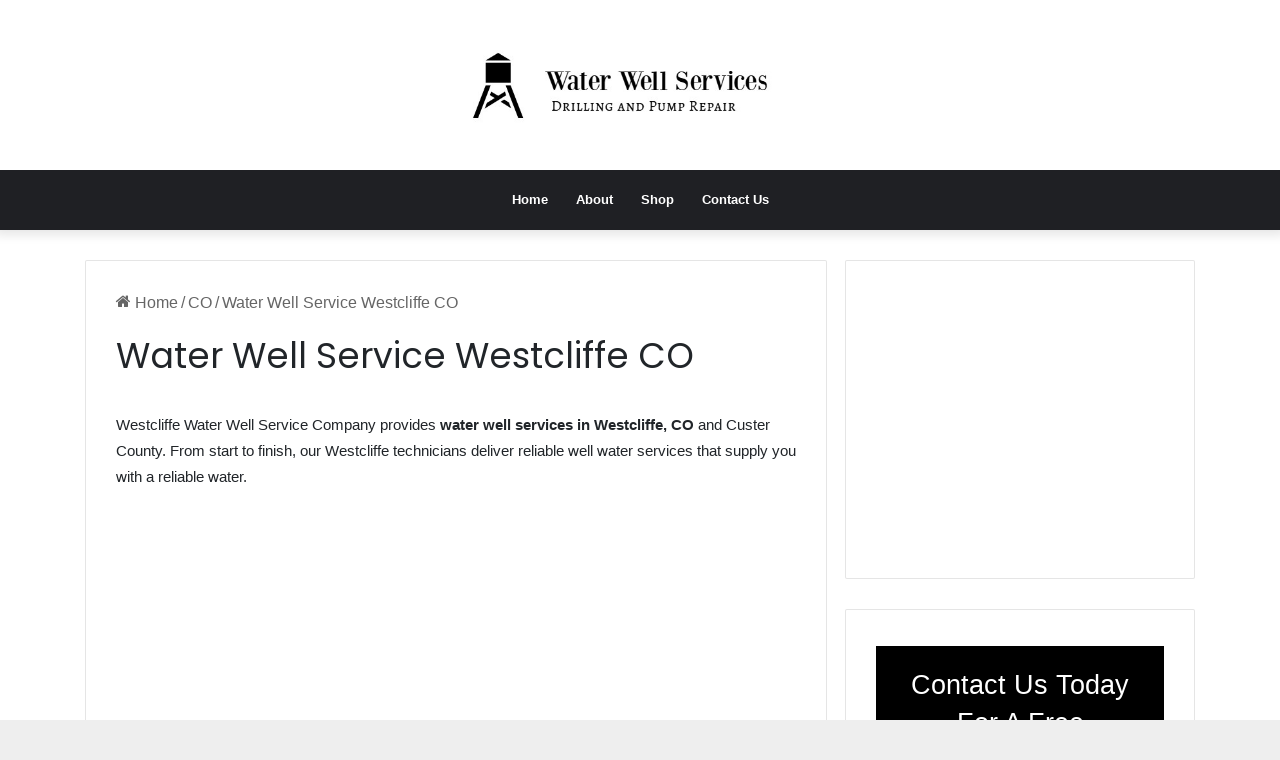

--- FILE ---
content_type: text/html; charset=UTF-8
request_url: https://waterwellservices.org/co/water-well-service-westcliffe-co/
body_size: 11133
content:
<!DOCTYPE html>
<html lang="en" class="" data-skin="light">
<head>
	<!-- Google Tag Manager -->
<script>(function(w,d,s,l,i){w[l]=w[l]||[];w[l].push({'gtm.start':
new Date().getTime(),event:'gtm.js'});var f=d.getElementsByTagName(s)[0],
j=d.createElement(s),dl=l!='dataLayer'?'&l='+l:'';j.async=true;j.src=
'https://www.googletagmanager.com/gtm.js?id='+i+dl;f.parentNode.insertBefore(j,f);
})(window,document,'script','dataLayer','GTM-TPG7S39');</script>
<!-- End Google Tag Manager -->
	<meta charset="UTF-8" />
	<link rel="profile" href="https://gmpg.org/xfn/11" />
	
<meta http-equiv='x-dns-prefetch-control' content='on'>
<link rel='dns-prefetch' href='//cdnjs.cloudflare.com' />
<link rel='dns-prefetch' href='//ajax.googleapis.com' />
<link rel='dns-prefetch' href='//fonts.googleapis.com' />
<link rel='dns-prefetch' href='//fonts.gstatic.com' />
<link rel='dns-prefetch' href='//s.gravatar.com' />
<link rel='dns-prefetch' href='//www.google-analytics.com' />
<link rel='preload' as='script' href='https://ajax.googleapis.com/ajax/libs/webfont/1/webfont.js'>
<meta name='robots' content='index, follow, max-image-preview:large, max-snippet:-1, max-video-preview:-1' />

	<!-- This site is optimized with the Yoast SEO plugin v20.6 - https://yoast.com/wordpress/plugins/seo/ -->
	<title>Water Well Service Westcliffe CO - WaterWellServices.org</title>
	<meta name="description" content="The Westcliffe CO Water Well Service works with the Best Water Well Drilling and Pump Repair companies in Westcliffe CO." />
	<link rel="canonical" href="https://waterwellservices.org/co/water-well-service-westcliffe-co/" />
	<meta property="og:locale" content="en_US" />
	<meta property="og:type" content="article" />
	<meta property="og:title" content="Water Well Service Westcliffe CO - WaterWellServices.org" />
	<meta property="og:description" content="The Westcliffe CO Water Well Service works with the Best Water Well Drilling and Pump Repair companies in Westcliffe CO." />
	<meta property="og:url" content="https://waterwellservices.org/co/water-well-service-westcliffe-co/" />
	<meta property="og:site_name" content="WaterWellServices.org" />
	<meta property="article:published_time" content="2021-08-14T18:09:03+00:00" />
	<meta property="og:image" content="https://waterwellservices.org/wp-content/uploads/Water-Well-Services.jpg" />
	<meta name="author" content="admin" />
	<meta name="twitter:card" content="summary_large_image" />
	<meta name="twitter:label1" content="Written by" />
	<meta name="twitter:data1" content="admin" />
	<meta name="twitter:label2" content="Est. reading time" />
	<meta name="twitter:data2" content="1 minute" />
	<script type="application/ld+json" class="yoast-schema-graph">{"@context":"https://schema.org","@graph":[{"@type":"WebPage","@id":"https://waterwellservices.org/co/water-well-service-westcliffe-co/","url":"https://waterwellservices.org/co/water-well-service-westcliffe-co/","name":"Water Well Service Westcliffe CO - WaterWellServices.org","isPartOf":{"@id":"https://waterwellservices.org/#website"},"primaryImageOfPage":{"@id":"https://waterwellservices.org/co/water-well-service-westcliffe-co/#primaryimage"},"image":{"@id":"https://waterwellservices.org/co/water-well-service-westcliffe-co/#primaryimage"},"thumbnailUrl":"https://waterwellservices.org/wp-content/uploads/Water-Well-Services.jpg","datePublished":"2021-08-14T18:09:03+00:00","dateModified":"2021-08-14T18:09:03+00:00","author":{"@id":"https://waterwellservices.org/#/schema/person/ee85accbfe643e09e17ba5ccdcc7de62"},"description":"The Westcliffe CO Water Well Service works with the Best Water Well Drilling and Pump Repair companies in Westcliffe CO.","breadcrumb":{"@id":"https://waterwellservices.org/co/water-well-service-westcliffe-co/#breadcrumb"},"inLanguage":"en","potentialAction":[{"@type":"ReadAction","target":["https://waterwellservices.org/co/water-well-service-westcliffe-co/"]}]},{"@type":"ImageObject","inLanguage":"en","@id":"https://waterwellservices.org/co/water-well-service-westcliffe-co/#primaryimage","url":"https://waterwellservices.org/wp-content/uploads/Water-Well-Services.jpg","contentUrl":"https://waterwellservices.org/wp-content/uploads/Water-Well-Services.jpg","width":1200,"height":628,"caption":"Water Well Services and Pump Repairs"},{"@type":"BreadcrumbList","@id":"https://waterwellservices.org/co/water-well-service-westcliffe-co/#breadcrumb","itemListElement":[{"@type":"ListItem","position":1,"name":"Home","item":"https://waterwellservices.org/"},{"@type":"ListItem","position":2,"name":"Water Well Service Westcliffe CO"}]},{"@type":"WebSite","@id":"https://waterwellservices.org/#website","url":"https://waterwellservices.org/","name":"WaterWellServices.org","description":"Water Well Installation and Pump Repair","potentialAction":[{"@type":"SearchAction","target":{"@type":"EntryPoint","urlTemplate":"https://waterwellservices.org/?s={search_term_string}"},"query-input":"required name=search_term_string"}],"inLanguage":"en"},{"@type":"Person","@id":"https://waterwellservices.org/#/schema/person/ee85accbfe643e09e17ba5ccdcc7de62","name":"admin","image":{"@type":"ImageObject","inLanguage":"en","@id":"https://waterwellservices.org/#/schema/person/image/","url":"https://secure.gravatar.com/avatar/c6079fdb22516c0afa254dcdce5a4bd4?s=96&d=mm&r=g","contentUrl":"https://secure.gravatar.com/avatar/c6079fdb22516c0afa254dcdce5a4bd4?s=96&d=mm&r=g","caption":"admin"},"sameAs":["https://waterwellservices.org"]}]}</script>
	<!-- / Yoast SEO plugin. -->


<link rel="alternate" type="application/rss+xml" title="WaterWellServices.org &raquo; Feed" href="https://waterwellservices.org/feed/" />
<link rel="alternate" type="application/rss+xml" title="WaterWellServices.org &raquo; Comments Feed" href="https://waterwellservices.org/comments/feed/" />

		<style type="text/css">
			:root{
			
					--main-nav-background: #1f2024;
					--main-nav-secondry-background: rgba(0,0,0,0.2);
					--main-nav-primary-color: #0088ff;
					--main-nav-contrast-primary-color: #FFFFFF;
					--main-nav-text-color: #FFFFFF;
					--main-nav-secondry-text-color: rgba(225,255,255,0.5);
					--main-nav-main-border-color: rgba(255,255,255,0.07);
					--main-nav-secondry-border-color: rgba(255,255,255,0.04);
				
			}
		</style>
	<meta name="viewport" content="width=device-width, initial-scale=1.0" /><script type="text/javascript">
window._wpemojiSettings = {"baseUrl":"https:\/\/s.w.org\/images\/core\/emoji\/14.0.0\/72x72\/","ext":".png","svgUrl":"https:\/\/s.w.org\/images\/core\/emoji\/14.0.0\/svg\/","svgExt":".svg","source":{"concatemoji":"https:\/\/waterwellservices.org\/wp-includes\/js\/wp-emoji-release.min.js?ver=6.2.8"}};
/*! This file is auto-generated */
!function(e,a,t){var n,r,o,i=a.createElement("canvas"),p=i.getContext&&i.getContext("2d");function s(e,t){p.clearRect(0,0,i.width,i.height),p.fillText(e,0,0);e=i.toDataURL();return p.clearRect(0,0,i.width,i.height),p.fillText(t,0,0),e===i.toDataURL()}function c(e){var t=a.createElement("script");t.src=e,t.defer=t.type="text/javascript",a.getElementsByTagName("head")[0].appendChild(t)}for(o=Array("flag","emoji"),t.supports={everything:!0,everythingExceptFlag:!0},r=0;r<o.length;r++)t.supports[o[r]]=function(e){if(p&&p.fillText)switch(p.textBaseline="top",p.font="600 32px Arial",e){case"flag":return s("\ud83c\udff3\ufe0f\u200d\u26a7\ufe0f","\ud83c\udff3\ufe0f\u200b\u26a7\ufe0f")?!1:!s("\ud83c\uddfa\ud83c\uddf3","\ud83c\uddfa\u200b\ud83c\uddf3")&&!s("\ud83c\udff4\udb40\udc67\udb40\udc62\udb40\udc65\udb40\udc6e\udb40\udc67\udb40\udc7f","\ud83c\udff4\u200b\udb40\udc67\u200b\udb40\udc62\u200b\udb40\udc65\u200b\udb40\udc6e\u200b\udb40\udc67\u200b\udb40\udc7f");case"emoji":return!s("\ud83e\udef1\ud83c\udffb\u200d\ud83e\udef2\ud83c\udfff","\ud83e\udef1\ud83c\udffb\u200b\ud83e\udef2\ud83c\udfff")}return!1}(o[r]),t.supports.everything=t.supports.everything&&t.supports[o[r]],"flag"!==o[r]&&(t.supports.everythingExceptFlag=t.supports.everythingExceptFlag&&t.supports[o[r]]);t.supports.everythingExceptFlag=t.supports.everythingExceptFlag&&!t.supports.flag,t.DOMReady=!1,t.readyCallback=function(){t.DOMReady=!0},t.supports.everything||(n=function(){t.readyCallback()},a.addEventListener?(a.addEventListener("DOMContentLoaded",n,!1),e.addEventListener("load",n,!1)):(e.attachEvent("onload",n),a.attachEvent("onreadystatechange",function(){"complete"===a.readyState&&t.readyCallback()})),(e=t.source||{}).concatemoji?c(e.concatemoji):e.wpemoji&&e.twemoji&&(c(e.twemoji),c(e.wpemoji)))}(window,document,window._wpemojiSettings);
</script>
<style type="text/css">
img.wp-smiley,
img.emoji {
	display: inline !important;
	border: none !important;
	box-shadow: none !important;
	height: 1em !important;
	width: 1em !important;
	margin: 0 0.07em !important;
	vertical-align: -0.1em !important;
	background: none !important;
	padding: 0 !important;
}
</style>
	<style id='global-styles-inline-css' type='text/css'>
body{--wp--preset--color--black: #000000;--wp--preset--color--cyan-bluish-gray: #abb8c3;--wp--preset--color--white: #ffffff;--wp--preset--color--pale-pink: #f78da7;--wp--preset--color--vivid-red: #cf2e2e;--wp--preset--color--luminous-vivid-orange: #ff6900;--wp--preset--color--luminous-vivid-amber: #fcb900;--wp--preset--color--light-green-cyan: #7bdcb5;--wp--preset--color--vivid-green-cyan: #00d084;--wp--preset--color--pale-cyan-blue: #8ed1fc;--wp--preset--color--vivid-cyan-blue: #0693e3;--wp--preset--color--vivid-purple: #9b51e0;--wp--preset--gradient--vivid-cyan-blue-to-vivid-purple: linear-gradient(135deg,rgba(6,147,227,1) 0%,rgb(155,81,224) 100%);--wp--preset--gradient--light-green-cyan-to-vivid-green-cyan: linear-gradient(135deg,rgb(122,220,180) 0%,rgb(0,208,130) 100%);--wp--preset--gradient--luminous-vivid-amber-to-luminous-vivid-orange: linear-gradient(135deg,rgba(252,185,0,1) 0%,rgba(255,105,0,1) 100%);--wp--preset--gradient--luminous-vivid-orange-to-vivid-red: linear-gradient(135deg,rgba(255,105,0,1) 0%,rgb(207,46,46) 100%);--wp--preset--gradient--very-light-gray-to-cyan-bluish-gray: linear-gradient(135deg,rgb(238,238,238) 0%,rgb(169,184,195) 100%);--wp--preset--gradient--cool-to-warm-spectrum: linear-gradient(135deg,rgb(74,234,220) 0%,rgb(151,120,209) 20%,rgb(207,42,186) 40%,rgb(238,44,130) 60%,rgb(251,105,98) 80%,rgb(254,248,76) 100%);--wp--preset--gradient--blush-light-purple: linear-gradient(135deg,rgb(255,206,236) 0%,rgb(152,150,240) 100%);--wp--preset--gradient--blush-bordeaux: linear-gradient(135deg,rgb(254,205,165) 0%,rgb(254,45,45) 50%,rgb(107,0,62) 100%);--wp--preset--gradient--luminous-dusk: linear-gradient(135deg,rgb(255,203,112) 0%,rgb(199,81,192) 50%,rgb(65,88,208) 100%);--wp--preset--gradient--pale-ocean: linear-gradient(135deg,rgb(255,245,203) 0%,rgb(182,227,212) 50%,rgb(51,167,181) 100%);--wp--preset--gradient--electric-grass: linear-gradient(135deg,rgb(202,248,128) 0%,rgb(113,206,126) 100%);--wp--preset--gradient--midnight: linear-gradient(135deg,rgb(2,3,129) 0%,rgb(40,116,252) 100%);--wp--preset--duotone--dark-grayscale: url('#wp-duotone-dark-grayscale');--wp--preset--duotone--grayscale: url('#wp-duotone-grayscale');--wp--preset--duotone--purple-yellow: url('#wp-duotone-purple-yellow');--wp--preset--duotone--blue-red: url('#wp-duotone-blue-red');--wp--preset--duotone--midnight: url('#wp-duotone-midnight');--wp--preset--duotone--magenta-yellow: url('#wp-duotone-magenta-yellow');--wp--preset--duotone--purple-green: url('#wp-duotone-purple-green');--wp--preset--duotone--blue-orange: url('#wp-duotone-blue-orange');--wp--preset--font-size--small: 13px;--wp--preset--font-size--medium: 20px;--wp--preset--font-size--large: 36px;--wp--preset--font-size--x-large: 42px;--wp--preset--spacing--20: 0.44rem;--wp--preset--spacing--30: 0.67rem;--wp--preset--spacing--40: 1rem;--wp--preset--spacing--50: 1.5rem;--wp--preset--spacing--60: 2.25rem;--wp--preset--spacing--70: 3.38rem;--wp--preset--spacing--80: 5.06rem;--wp--preset--shadow--natural: 6px 6px 9px rgba(0, 0, 0, 0.2);--wp--preset--shadow--deep: 12px 12px 50px rgba(0, 0, 0, 0.4);--wp--preset--shadow--sharp: 6px 6px 0px rgba(0, 0, 0, 0.2);--wp--preset--shadow--outlined: 6px 6px 0px -3px rgba(255, 255, 255, 1), 6px 6px rgba(0, 0, 0, 1);--wp--preset--shadow--crisp: 6px 6px 0px rgba(0, 0, 0, 1);}:where(.is-layout-flex){gap: 0.5em;}body .is-layout-flow > .alignleft{float: left;margin-inline-start: 0;margin-inline-end: 2em;}body .is-layout-flow > .alignright{float: right;margin-inline-start: 2em;margin-inline-end: 0;}body .is-layout-flow > .aligncenter{margin-left: auto !important;margin-right: auto !important;}body .is-layout-constrained > .alignleft{float: left;margin-inline-start: 0;margin-inline-end: 2em;}body .is-layout-constrained > .alignright{float: right;margin-inline-start: 2em;margin-inline-end: 0;}body .is-layout-constrained > .aligncenter{margin-left: auto !important;margin-right: auto !important;}body .is-layout-constrained > :where(:not(.alignleft):not(.alignright):not(.alignfull)){max-width: var(--wp--style--global--content-size);margin-left: auto !important;margin-right: auto !important;}body .is-layout-constrained > .alignwide{max-width: var(--wp--style--global--wide-size);}body .is-layout-flex{display: flex;}body .is-layout-flex{flex-wrap: wrap;align-items: center;}body .is-layout-flex > *{margin: 0;}:where(.wp-block-columns.is-layout-flex){gap: 2em;}.has-black-color{color: var(--wp--preset--color--black) !important;}.has-cyan-bluish-gray-color{color: var(--wp--preset--color--cyan-bluish-gray) !important;}.has-white-color{color: var(--wp--preset--color--white) !important;}.has-pale-pink-color{color: var(--wp--preset--color--pale-pink) !important;}.has-vivid-red-color{color: var(--wp--preset--color--vivid-red) !important;}.has-luminous-vivid-orange-color{color: var(--wp--preset--color--luminous-vivid-orange) !important;}.has-luminous-vivid-amber-color{color: var(--wp--preset--color--luminous-vivid-amber) !important;}.has-light-green-cyan-color{color: var(--wp--preset--color--light-green-cyan) !important;}.has-vivid-green-cyan-color{color: var(--wp--preset--color--vivid-green-cyan) !important;}.has-pale-cyan-blue-color{color: var(--wp--preset--color--pale-cyan-blue) !important;}.has-vivid-cyan-blue-color{color: var(--wp--preset--color--vivid-cyan-blue) !important;}.has-vivid-purple-color{color: var(--wp--preset--color--vivid-purple) !important;}.has-black-background-color{background-color: var(--wp--preset--color--black) !important;}.has-cyan-bluish-gray-background-color{background-color: var(--wp--preset--color--cyan-bluish-gray) !important;}.has-white-background-color{background-color: var(--wp--preset--color--white) !important;}.has-pale-pink-background-color{background-color: var(--wp--preset--color--pale-pink) !important;}.has-vivid-red-background-color{background-color: var(--wp--preset--color--vivid-red) !important;}.has-luminous-vivid-orange-background-color{background-color: var(--wp--preset--color--luminous-vivid-orange) !important;}.has-luminous-vivid-amber-background-color{background-color: var(--wp--preset--color--luminous-vivid-amber) !important;}.has-light-green-cyan-background-color{background-color: var(--wp--preset--color--light-green-cyan) !important;}.has-vivid-green-cyan-background-color{background-color: var(--wp--preset--color--vivid-green-cyan) !important;}.has-pale-cyan-blue-background-color{background-color: var(--wp--preset--color--pale-cyan-blue) !important;}.has-vivid-cyan-blue-background-color{background-color: var(--wp--preset--color--vivid-cyan-blue) !important;}.has-vivid-purple-background-color{background-color: var(--wp--preset--color--vivid-purple) !important;}.has-black-border-color{border-color: var(--wp--preset--color--black) !important;}.has-cyan-bluish-gray-border-color{border-color: var(--wp--preset--color--cyan-bluish-gray) !important;}.has-white-border-color{border-color: var(--wp--preset--color--white) !important;}.has-pale-pink-border-color{border-color: var(--wp--preset--color--pale-pink) !important;}.has-vivid-red-border-color{border-color: var(--wp--preset--color--vivid-red) !important;}.has-luminous-vivid-orange-border-color{border-color: var(--wp--preset--color--luminous-vivid-orange) !important;}.has-luminous-vivid-amber-border-color{border-color: var(--wp--preset--color--luminous-vivid-amber) !important;}.has-light-green-cyan-border-color{border-color: var(--wp--preset--color--light-green-cyan) !important;}.has-vivid-green-cyan-border-color{border-color: var(--wp--preset--color--vivid-green-cyan) !important;}.has-pale-cyan-blue-border-color{border-color: var(--wp--preset--color--pale-cyan-blue) !important;}.has-vivid-cyan-blue-border-color{border-color: var(--wp--preset--color--vivid-cyan-blue) !important;}.has-vivid-purple-border-color{border-color: var(--wp--preset--color--vivid-purple) !important;}.has-vivid-cyan-blue-to-vivid-purple-gradient-background{background: var(--wp--preset--gradient--vivid-cyan-blue-to-vivid-purple) !important;}.has-light-green-cyan-to-vivid-green-cyan-gradient-background{background: var(--wp--preset--gradient--light-green-cyan-to-vivid-green-cyan) !important;}.has-luminous-vivid-amber-to-luminous-vivid-orange-gradient-background{background: var(--wp--preset--gradient--luminous-vivid-amber-to-luminous-vivid-orange) !important;}.has-luminous-vivid-orange-to-vivid-red-gradient-background{background: var(--wp--preset--gradient--luminous-vivid-orange-to-vivid-red) !important;}.has-very-light-gray-to-cyan-bluish-gray-gradient-background{background: var(--wp--preset--gradient--very-light-gray-to-cyan-bluish-gray) !important;}.has-cool-to-warm-spectrum-gradient-background{background: var(--wp--preset--gradient--cool-to-warm-spectrum) !important;}.has-blush-light-purple-gradient-background{background: var(--wp--preset--gradient--blush-light-purple) !important;}.has-blush-bordeaux-gradient-background{background: var(--wp--preset--gradient--blush-bordeaux) !important;}.has-luminous-dusk-gradient-background{background: var(--wp--preset--gradient--luminous-dusk) !important;}.has-pale-ocean-gradient-background{background: var(--wp--preset--gradient--pale-ocean) !important;}.has-electric-grass-gradient-background{background: var(--wp--preset--gradient--electric-grass) !important;}.has-midnight-gradient-background{background: var(--wp--preset--gradient--midnight) !important;}.has-small-font-size{font-size: var(--wp--preset--font-size--small) !important;}.has-medium-font-size{font-size: var(--wp--preset--font-size--medium) !important;}.has-large-font-size{font-size: var(--wp--preset--font-size--large) !important;}.has-x-large-font-size{font-size: var(--wp--preset--font-size--x-large) !important;}
.wp-block-navigation a:where(:not(.wp-element-button)){color: inherit;}
:where(.wp-block-columns.is-layout-flex){gap: 2em;}
.wp-block-pullquote{font-size: 1.5em;line-height: 1.6;}
</style>
<link rel='stylesheet' id='tie-css-base-css' href='https://waterwellservices.org/wp-content/themes/jannah/assets/css/base.min.css?ver=6.0.1' type='text/css' media='all' />
<link rel='stylesheet' id='tie-css-styles-css' href='https://waterwellservices.org/wp-content/themes/jannah/assets/css/style.min.css?ver=6.0.1' type='text/css' media='all' />
<link rel='stylesheet' id='tie-css-widgets-css' href='https://waterwellservices.org/wp-content/themes/jannah/assets/css/widgets.min.css?ver=6.0.1' type='text/css' media='all' />
<link rel='stylesheet' id='tie-css-helpers-css' href='https://waterwellservices.org/wp-content/themes/jannah/assets/css/helpers.min.css?ver=6.0.1' type='text/css' media='all' />
<link rel='stylesheet' id='tie-fontawesome5-css' href='https://waterwellservices.org/wp-content/themes/jannah/assets/css/fontawesome.css?ver=6.0.1' type='text/css' media='all' />
<link rel='stylesheet' id='tie-css-ilightbox-css' href='https://waterwellservices.org/wp-content/themes/jannah/assets/ilightbox/dark-skin/skin.css?ver=6.0.1' type='text/css' media='all' />
<link rel='stylesheet' id='tie-css-shortcodes-css' href='https://waterwellservices.org/wp-content/themes/jannah/assets/css/plugins/shortcodes.min.css?ver=6.0.1' type='text/css' media='all' />
<link rel='stylesheet' id='tie-css-single-css' href='https://waterwellservices.org/wp-content/themes/jannah/assets/css/single.min.css?ver=6.0.1' type='text/css' media='all' />
<link rel='stylesheet' id='tie-css-print-css' href='https://waterwellservices.org/wp-content/themes/jannah/assets/css/print.css?ver=6.0.1' type='text/css' media='print' />
<link rel='stylesheet' id='tie-css-style-custom-css' href='https://waterwellservices.org/wp-content/themes/jannah/assets/custom-css/style-custom.css?ver=63665' type='text/css' media='all' />
<script type='text/javascript' src='https://waterwellservices.org/wp-includes/js/jquery/jquery.min.js?ver=3.6.4' id='jquery-core-js'></script>
<script type='text/javascript' src='https://waterwellservices.org/wp-includes/js/jquery/jquery-migrate.min.js?ver=3.4.0' id='jquery-migrate-js'></script>
<link rel="https://api.w.org/" href="https://waterwellservices.org/wp-json/" /><link rel="alternate" type="application/json" href="https://waterwellservices.org/wp-json/wp/v2/posts/3720" /><link rel="EditURI" type="application/rsd+xml" title="RSD" href="https://waterwellservices.org/xmlrpc.php?rsd" />
<link rel="wlwmanifest" type="application/wlwmanifest+xml" href="https://waterwellservices.org/wp-includes/wlwmanifest.xml" />
<meta name="generator" content="WordPress 6.2.8" />
<link rel='shortlink' href='https://waterwellservices.org/?p=3720' />
<link rel="alternate" type="application/json+oembed" href="https://waterwellservices.org/wp-json/oembed/1.0/embed?url=https%3A%2F%2Fwaterwellservices.org%2Fco%2Fwater-well-service-westcliffe-co%2F" />
<link rel="alternate" type="text/xml+oembed" href="https://waterwellservices.org/wp-json/oembed/1.0/embed?url=https%3A%2F%2Fwaterwellservices.org%2Fco%2Fwater-well-service-westcliffe-co%2F&#038;format=xml" />
<script type="text/javascript">document.documentElement.className += " js";</script>
<meta http-equiv="X-UA-Compatible" content="IE=edge"><link rel="stylesheet" href="https://stackpath.bootstrapcdn.com/bootstrap/4.3.1/css/bootstrap.min.css" integrity="sha384-ggOyR0iXCbMQv3Xipma34MD+dH/1fQ784/j6cY/iJTQUOhcWr7x9JvoRxT2MZw1T" crossorigin="anonymous">
<link rel="icon" href="https://waterwellservices.org/wp-content/uploads/cropped-water-well-services-icon-32x32.jpg" sizes="32x32" />
<link rel="icon" href="https://waterwellservices.org/wp-content/uploads/cropped-water-well-services-icon-192x192.jpg" sizes="192x192" />
<link rel="apple-touch-icon" href="https://waterwellservices.org/wp-content/uploads/cropped-water-well-services-icon-180x180.jpg" />
<meta name="msapplication-TileImage" content="https://waterwellservices.org/wp-content/uploads/cropped-water-well-services-icon-270x270.jpg" />

</head>

<body id="tie-body" class="post-template-default single single-post postid-3720 single-format-standard tie-no-js wrapper-has-shadow block-head-3 magazine1 is-lazyload is-thumb-overlay-disabled is-desktop is-header-layout-2 sidebar-right has-sidebar post-layout-1 narrow-title-narrow-media">
<!-- Google Tag Manager (noscript) -->
<noscript><iframe src="https://www.googletagmanager.com/ns.html?id=GTM-TPG7S39"
height="0" width="0" style="display:none;visibility:hidden"></iframe></noscript>
<!-- End Google Tag Manager (noscript) -->
<svg xmlns="http://www.w3.org/2000/svg" viewBox="0 0 0 0" width="0" height="0" focusable="false" role="none" style="visibility: hidden; position: absolute; left: -9999px; overflow: hidden;" ><defs><filter id="wp-duotone-dark-grayscale"><feColorMatrix color-interpolation-filters="sRGB" type="matrix" values=" .299 .587 .114 0 0 .299 .587 .114 0 0 .299 .587 .114 0 0 .299 .587 .114 0 0 " /><feComponentTransfer color-interpolation-filters="sRGB" ><feFuncR type="table" tableValues="0 0.49803921568627" /><feFuncG type="table" tableValues="0 0.49803921568627" /><feFuncB type="table" tableValues="0 0.49803921568627" /><feFuncA type="table" tableValues="1 1" /></feComponentTransfer><feComposite in2="SourceGraphic" operator="in" /></filter></defs></svg><svg xmlns="http://www.w3.org/2000/svg" viewBox="0 0 0 0" width="0" height="0" focusable="false" role="none" style="visibility: hidden; position: absolute; left: -9999px; overflow: hidden;" ><defs><filter id="wp-duotone-grayscale"><feColorMatrix color-interpolation-filters="sRGB" type="matrix" values=" .299 .587 .114 0 0 .299 .587 .114 0 0 .299 .587 .114 0 0 .299 .587 .114 0 0 " /><feComponentTransfer color-interpolation-filters="sRGB" ><feFuncR type="table" tableValues="0 1" /><feFuncG type="table" tableValues="0 1" /><feFuncB type="table" tableValues="0 1" /><feFuncA type="table" tableValues="1 1" /></feComponentTransfer><feComposite in2="SourceGraphic" operator="in" /></filter></defs></svg><svg xmlns="http://www.w3.org/2000/svg" viewBox="0 0 0 0" width="0" height="0" focusable="false" role="none" style="visibility: hidden; position: absolute; left: -9999px; overflow: hidden;" ><defs><filter id="wp-duotone-purple-yellow"><feColorMatrix color-interpolation-filters="sRGB" type="matrix" values=" .299 .587 .114 0 0 .299 .587 .114 0 0 .299 .587 .114 0 0 .299 .587 .114 0 0 " /><feComponentTransfer color-interpolation-filters="sRGB" ><feFuncR type="table" tableValues="0.54901960784314 0.98823529411765" /><feFuncG type="table" tableValues="0 1" /><feFuncB type="table" tableValues="0.71764705882353 0.25490196078431" /><feFuncA type="table" tableValues="1 1" /></feComponentTransfer><feComposite in2="SourceGraphic" operator="in" /></filter></defs></svg><svg xmlns="http://www.w3.org/2000/svg" viewBox="0 0 0 0" width="0" height="0" focusable="false" role="none" style="visibility: hidden; position: absolute; left: -9999px; overflow: hidden;" ><defs><filter id="wp-duotone-blue-red"><feColorMatrix color-interpolation-filters="sRGB" type="matrix" values=" .299 .587 .114 0 0 .299 .587 .114 0 0 .299 .587 .114 0 0 .299 .587 .114 0 0 " /><feComponentTransfer color-interpolation-filters="sRGB" ><feFuncR type="table" tableValues="0 1" /><feFuncG type="table" tableValues="0 0.27843137254902" /><feFuncB type="table" tableValues="0.5921568627451 0.27843137254902" /><feFuncA type="table" tableValues="1 1" /></feComponentTransfer><feComposite in2="SourceGraphic" operator="in" /></filter></defs></svg><svg xmlns="http://www.w3.org/2000/svg" viewBox="0 0 0 0" width="0" height="0" focusable="false" role="none" style="visibility: hidden; position: absolute; left: -9999px; overflow: hidden;" ><defs><filter id="wp-duotone-midnight"><feColorMatrix color-interpolation-filters="sRGB" type="matrix" values=" .299 .587 .114 0 0 .299 .587 .114 0 0 .299 .587 .114 0 0 .299 .587 .114 0 0 " /><feComponentTransfer color-interpolation-filters="sRGB" ><feFuncR type="table" tableValues="0 0" /><feFuncG type="table" tableValues="0 0.64705882352941" /><feFuncB type="table" tableValues="0 1" /><feFuncA type="table" tableValues="1 1" /></feComponentTransfer><feComposite in2="SourceGraphic" operator="in" /></filter></defs></svg><svg xmlns="http://www.w3.org/2000/svg" viewBox="0 0 0 0" width="0" height="0" focusable="false" role="none" style="visibility: hidden; position: absolute; left: -9999px; overflow: hidden;" ><defs><filter id="wp-duotone-magenta-yellow"><feColorMatrix color-interpolation-filters="sRGB" type="matrix" values=" .299 .587 .114 0 0 .299 .587 .114 0 0 .299 .587 .114 0 0 .299 .587 .114 0 0 " /><feComponentTransfer color-interpolation-filters="sRGB" ><feFuncR type="table" tableValues="0.78039215686275 1" /><feFuncG type="table" tableValues="0 0.94901960784314" /><feFuncB type="table" tableValues="0.35294117647059 0.47058823529412" /><feFuncA type="table" tableValues="1 1" /></feComponentTransfer><feComposite in2="SourceGraphic" operator="in" /></filter></defs></svg><svg xmlns="http://www.w3.org/2000/svg" viewBox="0 0 0 0" width="0" height="0" focusable="false" role="none" style="visibility: hidden; position: absolute; left: -9999px; overflow: hidden;" ><defs><filter id="wp-duotone-purple-green"><feColorMatrix color-interpolation-filters="sRGB" type="matrix" values=" .299 .587 .114 0 0 .299 .587 .114 0 0 .299 .587 .114 0 0 .299 .587 .114 0 0 " /><feComponentTransfer color-interpolation-filters="sRGB" ><feFuncR type="table" tableValues="0.65098039215686 0.40392156862745" /><feFuncG type="table" tableValues="0 1" /><feFuncB type="table" tableValues="0.44705882352941 0.4" /><feFuncA type="table" tableValues="1 1" /></feComponentTransfer><feComposite in2="SourceGraphic" operator="in" /></filter></defs></svg><svg xmlns="http://www.w3.org/2000/svg" viewBox="0 0 0 0" width="0" height="0" focusable="false" role="none" style="visibility: hidden; position: absolute; left: -9999px; overflow: hidden;" ><defs><filter id="wp-duotone-blue-orange"><feColorMatrix color-interpolation-filters="sRGB" type="matrix" values=" .299 .587 .114 0 0 .299 .587 .114 0 0 .299 .587 .114 0 0 .299 .587 .114 0 0 " /><feComponentTransfer color-interpolation-filters="sRGB" ><feFuncR type="table" tableValues="0.098039215686275 1" /><feFuncG type="table" tableValues="0 0.66274509803922" /><feFuncB type="table" tableValues="0.84705882352941 0.41960784313725" /><feFuncA type="table" tableValues="1 1" /></feComponentTransfer><feComposite in2="SourceGraphic" operator="in" /></filter></defs></svg>

<div class="background-overlay">

	<div id="tie-container" class="site tie-container">

		
		<div id="tie-wrapper">

			
<header id="theme-header" class="theme-header header-layout-2 main-nav-dark main-nav-default-dark main-nav-below no-stream-item has-shadow has-normal-width-logo mobile-header-centered">
	
<div class="container header-container">
	<div class="tie-row logo-row">

		
		<div class="logo-wrapper">
			<div class="tie-col-md-4 logo-container clearfix">
				<div id="mobile-header-components-area_1" class="mobile-header-components"><ul class="components"><li class="mobile-component_menu custom-menu-link"><a href="#" id="mobile-menu-icon" class=""><span class="tie-mobile-menu-icon nav-icon is-layout-1"></span><span class="screen-reader-text">Menu</span></a></li></ul></div>
		<div id="logo" class="image-logo" >

			
			<a title="Water Well Services" href="https://waterwellservices.org/">
				
				<picture class="tie-logo-default tie-logo-picture">
					
					<source class="tie-logo-source-default tie-logo-source" srcset="https://waterwellservices.org/wp-content/uploads/WaterWellServices.org-logo-png.png 2x, https://waterwellservices.org/wp-content/uploads/WaterWellServices.org-Logo.jpg 1x">
					<img class="tie-logo-img-default tie-logo-img" src="https://waterwellservices.org/wp-content/uploads/WaterWellServices.org-Logo.jpg" alt="Water Well Services" width="300" height="90" style="max-height:90px; width: auto;" />
				</picture>
						</a>

			
		</div><!-- #logo /-->

		<div id="mobile-header-components-area_2" class="mobile-header-components"></div>			</div><!-- .tie-col /-->
		</div><!-- .logo-wrapper /-->

		
	</div><!-- .tie-row /-->
</div><!-- .container /-->

<div class="main-nav-wrapper">
	<nav id="main-nav"  class="main-nav header-nav"  aria-label="Primary Navigation">
		<div class="container">

			<div class="main-menu-wrapper">

				
				<div id="menu-components-wrap">

					


					<div class="main-menu main-menu-wrap tie-alignleft">
						<div id="main-nav-menu" class="main-menu header-menu"><ul id="menu-main-menu" class="menu"><li id="menu-item-26866" class="menu-item menu-item-type-post_type menu-item-object-page menu-item-home menu-item-26866"><a href="https://waterwellservices.org/">Home</a></li>
<li id="menu-item-26867" class="menu-item menu-item-type-post_type menu-item-object-page menu-item-26867"><a href="https://waterwellservices.org/about/">About</a></li>
<li id="menu-item-26937" class="menu-item menu-item-type-post_type menu-item-object-page menu-item-26937"><a href="https://waterwellservices.org/water-storage-tanks/">Shop</a></li>
<li id="menu-item-26868" class="menu-item menu-item-type-post_type menu-item-object-page menu-item-26868"><a href="https://waterwellservices.org/contact-us/">Contact Us</a></li>
</ul></div>					</div><!-- .main-menu.tie-alignleft /-->

					
				</div><!-- #menu-components-wrap /-->
			</div><!-- .main-menu-wrapper /-->
		</div><!-- .container /-->

			</nav><!-- #main-nav /-->
</div><!-- .main-nav-wrapper /-->

</header>

<div id="content" class="site-content container"><div id="main-content-row" class="tie-row main-content-row">

<div class="main-content tie-col-md-8 tie-col-xs-12" role="main">

	
	<article id="the-post" class="container-wrapper post-content">

		
<header class="entry-header-outer">

	<nav id="breadcrumb"><a href="https://waterwellservices.org/"><span class="tie-icon-home" aria-hidden="true"></span> Home</a><em class="delimiter">/</em><a href="https://waterwellservices.org/co/">CO</a><em class="delimiter">/</em><span class="current">Water Well Service Westcliffe CO</span></nav><script type="application/ld+json">{"@context":"http:\/\/schema.org","@type":"BreadcrumbList","@id":"#Breadcrumb","itemListElement":[{"@type":"ListItem","position":1,"item":{"name":"Home","@id":"https:\/\/waterwellservices.org\/"}},{"@type":"ListItem","position":2,"item":{"name":"CO","@id":"https:\/\/waterwellservices.org\/co\/"}}]}</script>
	<div class="entry-header">

		
		<h1 class="post-title entry-title">
			Water Well Service Westcliffe CO		</h1>

		<div id="single-post-meta" class="post-meta clearfix"></div><!-- .post-meta -->	</div><!-- .entry-header /-->

	
	
</header><!-- .entry-header-outer /-->


		<div class="entry-content entry clearfix">

			
			<p>Westcliffe Water Well Service Company provides <strong>water well services in Westcliffe, CO</strong> and Custer County. From start to finish, our Westcliffe technicians deliver reliable well water services that supply you with a reliable water.</p><div class="stream-item stream-item-in-post stream-item-inline-post aligncenter"><div class="stream-item-size" style=""><script async disabled="https://pagead2.googlesyndication.com/pagead/js/adsbygoogle.js?client=ca-pub-6767015218682783"
     crossorigin="anonymous"></script>
<!-- WWS_Fix_Sq -->
<ins class="adsbygoogle"
     style="display:inline-block;width:300px;height:250px"
     data-ad-client="ca-pub-6767015218682783"
     data-ad-slot="6063810894"></ins>
<script>
     (adsbygoogle = window.adsbygoogle || []).push({});
</script></div></div>
<p><img decoding="async" loading="lazy" class="aligncenter" src="[data-uri]" loading="lazy" data-src="https://waterwellservices.org/wp-content/uploads/Water-Well-Services.jpg" alt="Water Well Service in Westcliffe CO" width="1200px" height="628px" /></p>
<h2>Westcliffe Water Well Services</h2>
<p>Westcliffe Water Well Service Company installs reliable residential well water pumps through out Custer County. <strong>Westcliffe Water Well Service Company</strong> is an experienced water well service businesses in Westcliffe Colorado.</p><div class="stream-item stream-item-in-post stream-item-inline-post aligncenter"><div class="stream-item-size" style=""><div class="container bg-blue text-white aligncenter cta-section" style="background-color: #000; padding-top: 20px; padding-bottom: 20px; margin-bottom: 10px;">
<div class="cta-heading" style="color: #fff;">Contact Us Today <br> for a Free Quote</div>
<div style="color: #fff; font-size: 1.9rem; padding-bottom: 10px;"></div>
<div class="row">
<div class="col-xs-12 col-sm-12 col-md service-col text-center"></div>
<div class="col-xs-12 col-sm-12 col-md-12 service-col cta-heading"><a class="btn btn-large btn-red" role="button" href="https://waterwellservices.org/contact-us/">Contact Us</a></div>
</div>
</div></div></div>
<p>You can rely on the Westcliffe Water Well Service Co. for well water services and water well pumps that are meant for everyday use.</p><div class="stream-item stream-item-in-post stream-item-inline-post aligncenter"><div class="stream-item-size" style=""><script async disabled="https://pagead2.googlesyndication.com/pagead/js/adsbygoogle.js?client=ca-pub-6767015218682783"
     crossorigin="anonymous"></script>
<!-- WWS_Res_Sq_2 -->
<ins class="adsbygoogle"
     style="display:block"
     data-ad-client="ca-pub-6767015218682783"
     data-ad-slot="5247926478"
     data-ad-format="auto"
     data-full-width-responsive="true"></ins>
<script>
     (adsbygoogle = window.adsbygoogle || []).push({});
</script></div></div>
<h2>Water Well Pump Repair and Pump Installs</h2>
<p><img decoding="async" loading="lazy" class="aligncenter" src="[data-uri]" loading="lazy" data-src="https://waterwellservices.org/wp-content/uploads/Water-Well-Pump-Repair.jpg" alt="Well Pump Repair" width="300" height="250" /></p>
<p>Once we have installed a water well or underground storage tank, our Westcliffe well residential water service providers can provide additional repairs. We would love the opportunity to give you a free estimate on your <strong>water well installation</strong> or <strong>well pump repair</strong> of your system.</p>
<h2>Water Filtration System &amp; Commercial Water Testing / Treatment</h2>
<p><img decoding="async" loading="lazy" class="aligncenter size-full" src="[data-uri]" loading="lazy" data-src="https://waterwellservices.org/wp-content/uploads/Filtration-System-Testing-and-Treatment.jpg" alt="Filtration System Testing and Treatment" width="300" height="250" /></p><div class="stream-item stream-item-in-post stream-item-inline-post aligncenter"><div class="stream-item-size" style=""><script async disabled="https://pagead2.googlesyndication.com/pagead/js/adsbygoogle.js?client=ca-pub-6767015218682783"
     crossorigin="anonymous"></script>
<!-- WWS_Fix_Sq -->
<ins class="adsbygoogle"
     style="display:inline-block;width:300px;height:250px"
     data-ad-client="ca-pub-6767015218682783"
     data-ad-slot="6063810894"></ins>
<script>
     (adsbygoogle = window.adsbygoogle || []).push({});
</script></div></div>
<p><strong>Westcliffe Commercial Water Treatment</strong> can design and install and repair your well water pumping system. Speak to one of our Westcliffe Filtration System professionals to get a free water test.</p>
<p>Westcliffe Water Well Service services <strong>commercial water filtration systems</strong> to our industrial customers throughout Westcliffe and surrounding cities in Custer County.</p>
<h2>Westcliffe Water Well Drilling and Installation</h2>
<p><img decoding="async" loading="lazy" class="aligncenter" src="[data-uri]" loading="lazy" data-src="https://waterwellservices.org/wp-content/uploads/Residential-Well-Drilling.jpg" alt="Water Well Drilling" width="579" height="331" /></p>
<p>We have the knowledge and experience to drill and install your entire water well system. Our Westcliffe CO team provides both commercial and residential well drilling services. That’s why we offer professional <strong>well drilling and well pump repair services</strong>.</p>
<p>Westcliffe Water Well Service will ensure that your water source is working properly, efficiently and safely whenever you need it most. Regardless if you need a well drilled for your home, farm, or business, we can help get you the water you need! You can rest assured, our professionals will get your project done right!</p>
<h2>Voted Best Well Driller Company in Westcliffe</h2>
<p>Drilling a water well is not a job that any person should do without proper training, experience, and certification. Our Professionals drill and put in reliable wells throughout Westcliffe, CO.</p><div class="stream-item stream-item-in-post stream-item-inline-post aligncenter"><div class="stream-item-size" style=""><div class="container bg-blue text-white aligncenter cta-section" style="background-color: #000; padding-top: 20px; padding-bottom: 20px; margin-bottom: 10px;">
<div class="cta-heading" style="color: #fff;">Contact Us Today <br> for a Free Quote</div>
<div style="color: #fff; font-size: 1.9rem; padding-bottom: 10px;"></div>
<div class="row">
<div class="col-xs-12 col-sm-12 col-md service-col text-center"></div>
<div class="col-xs-12 col-sm-12 col-md-12 service-col cta-heading"><a class="btn btn-large btn-red" role="button" href="https://waterwellservices.org/contact-us/">Contact Us</a></div>
</div>
</div></div></div>
<p>Once we have <strong>drilled and installed your well</strong>, our Westcliffe well water technicians will handle any additional repairs if needed. Colorado Well Services is the business to call for wells that are meant for everyday use.</p>
<p>If you live in <a href="http://www.townofwestcliffe.com" target="_blank" rel="nofollow">Westcliffe</a>, you may benefit from having a well drilled. This will let you use water without paying a water bill, like the kind you would have if you lived in a city.</p>
<p>We strive to provide affordable drilling, well pump replacement, and well pump repair services in Westcliffe and Custer County.</p>
<p>Call us today to speak with a licensed Westcliffe Water Well Service professional.</p>

			<div class="stream-item stream-item-below-post-content"><div class="stream-item-size" style=""><script async disabled="https://pagead2.googlesyndication.com/pagead/js/adsbygoogle.js?client=ca-pub-6767015218682783"
     crossorigin="anonymous"></script>
<!-- WWS_Res_Sq_2 -->
<ins class="adsbygoogle"
     style="display:block"
     data-ad-client="ca-pub-6767015218682783"
     data-ad-slot="5247926478"
     data-ad-format="auto"
     data-full-width-responsive="true"></ins>
<script>
     (adsbygoogle = window.adsbygoogle || []).push({});
</script></div></div>
		</div><!-- .entry-content /-->

				<div id="post-extra-info">
			<div class="theiaStickySidebar">
				<div id="single-post-meta" class="post-meta clearfix"></div><!-- .post-meta -->			</div>
		</div>

		<div class="clearfix"></div>
		<script id="tie-schema-json" type="application/ld+json">{"@context":"http:\/\/schema.org","@type":"Article","dateCreated":"2021-08-14T18:09:03+00:00","datePublished":"2021-08-14T18:09:03+00:00","dateModified":"2021-08-14T18:09:03+00:00","headline":"Water Well Service Westcliffe CO","name":"Water Well Service Westcliffe CO","keywords":"Westcliffe CO","url":"https:\/\/waterwellservices.org\/co\/water-well-service-westcliffe-co\/","description":"The Westcliffe CO Water Well Service Company creates reliable residential water sources. The Westcliffe CO Water Well Service Company works with the best water well service companies in Westcliffe Col","copyrightYear":"2021","articleSection":"CO","articleBody":"The Westcliffe CO Water Well Service Company creates reliable residential water sources. \r\n\r\nThe Westcliffe CO Water Well Service Company works with the best water well service companies in Westcliffe Colorado. Our local team of Westcliffe Well Water Service professionals are experienced and affordable. You can rely on The Westcliffe Water Well Service Co. for water wells and water well pumps that are meant for everyday use. \r\n\r\n\r\n\r\nOnce we have installed your water well or underground storage tank, our Westcliffe well water service providers can provide additional repairs.\r\n\r\nThe Westcliffe CO Water Well Service Company works with the best well water service companies in Westcliffe Colorado.\r\nOur team of Westcliffe Well Water Service professionals are experienced and affordable.\r\nIf you currently have a water well that is in need of repair, The Westcliffe\r\n\r\nThat\u2019s why we offer professional well drilling and pump services. Westcliffe Water Well Service will ensure that your water source is working properly, efficiently and safely whenever you need it most.\r\n\r\nWestcliffe CO Residential Water Well Service\r\n","publisher":{"@id":"#Publisher","@type":"Organization","name":"WaterWellServices.org","logo":{"@type":"ImageObject","url":"https:\/\/waterwellservices.org\/wp-content\/uploads\/WaterWellServices.org-logo-png.png"}},"sourceOrganization":{"@id":"#Publisher"},"copyrightHolder":{"@id":"#Publisher"},"mainEntityOfPage":{"@type":"WebPage","@id":"https:\/\/waterwellservices.org\/co\/water-well-service-westcliffe-co\/","breadcrumb":{"@id":"#Breadcrumb"}},"author":{"@type":"Person","name":"admin","url":"https:\/\/waterwellservices.org\/author\/admin\/"}}</script>
	</article><!-- #the-post /-->

	<div class="stream-item stream-item-below-post"><div class="stream-item-size" style=""><div class="container bg-blue text-white aligncenter cta-section" style="background-color: #000; padding-top: 20px; padding-bottom: 20px; margin-bottom: 10px;">
<div style="color: #fff; font-size: 1.9rem; padding-bottom: 10px;">Contact Us Today <br> for a Free Estimate</div>
<div class="row">
<div class="col-xs-12 col-sm-12 col-md service-col text-center"></div>
<div class="col-xs-12 col-sm-12 col-md-12 service-col cta-heading"><a class="btn btn-large btn-red" role="button" href="https://waterwellservices.org/contact-us/">Contact Us</a></div>
</div>
</div></div></div>
	<div class="post-components">

		
	</div><!-- .post-components /-->

	
</div><!-- .main-content -->


	<aside class="sidebar tie-col-md-4 tie-col-xs-12 normal-side" aria-label="Primary Sidebar">
		<div class="theiaStickySidebar">
			<div id="text-html-widget-3" class="container-wrapper widget text-html"><div style="text-align:center;"><script async src="https://pagead2.googlesyndication.com/pagead/js/adsbygoogle.js?client=ca-pub-6767015218682783"
     crossorigin="anonymous"></script>
<!-- WWS_Fix_Sq -->
<ins class="adsbygoogle"
     style="display:inline-block;width:300px;height:250px"
     data-ad-client="ca-pub-6767015218682783"
     data-ad-slot="6063810894"></ins>
<script>
     (adsbygoogle = window.adsbygoogle || []).push({});
</script></div><div class="clearfix"></div></div><!-- .widget /--><div id="custom_html-2" class="widget_text container-wrapper widget widget_custom_html"><div class="textwidget custom-html-widget"><div id="widget1">
   <div class="container bg-blue text-white aligncenter cta-section" style="background-color: #000; padding-top: 20px; padding-bottom: 20px; margin-bottom: 10px;">
		 <div class="cta-heading" style="color: #fff;">Contact Us Today <br>for a Free Consultation</div>
      <div style="color: #fff; font-size: 1.9rem; padding-bottom: 10px;"></div>
      <div class="row">
         <div class="col-xs-12 col-sm-12 col-md service-col text-center"></div>
         <div class="col-xs-12 col-sm-12 col-md-12 service-col cta-heading"><a class="btn btn-large btn-red" role="button" href="/contact-us/">Get Quote</a>
         </div>
      </div>
   </div>
</div></div><div class="clearfix"></div></div><!-- .widget /-->		</div><!-- .theiaStickySidebar /-->
	</aside><!-- .sidebar /-->
	</div><!-- .main-content-row /--></div><!-- #content /-->
<footer id="footer" class="site-footer dark-skin dark-widgetized-area">

	
			<div id="footer-widgets-container">
				<div class="container">
					
		<div class="footer-widget-area footer-boxed-widget-area">
			<div class="tie-row">

									<div class="tie-col-sm-4 normal-side">
						<div id="text-html-widget-2" class="container-wrapper widget text-html"><div ><a href="https://waterwellservices.org/states/">Service Areas</a></div><div class="clearfix"></div></div><!-- .widget /-->					</div><!-- .tie-col /-->
				
				
				
				
			</div><!-- .tie-row /-->
		</div><!-- .footer-widget-area /-->

						</div><!-- .container /-->
			</div><!-- #Footer-widgets-container /-->
			
</footer><!-- #footer /-->


		<a id="go-to-top" class="go-to-top-button" href="#go-to-tie-body">
			<span class="tie-icon-angle-up"></span>
			<span class="screen-reader-text">Back to top button</span>
		</a>
	
		</div><!-- #tie-wrapper /-->

		
	<aside class=" side-aside normal-side dark-skin dark-widgetized-area appear-from-left" aria-label="Secondary Sidebar" style="visibility: hidden;">
		<div data-height="100%" class="side-aside-wrapper has-custom-scroll">

			<a href="#" class="close-side-aside remove big-btn light-btn">
				<span class="screen-reader-text">Close</span>
			</a><!-- .close-side-aside /-->


			
				<div id="mobile-container">

					
					<div id="mobile-menu" class="hide-menu-icons">
											</div><!-- #mobile-menu /-->

					
				</div><!-- #mobile-container /-->
			

			
		</div><!-- .side-aside-wrapper /-->
	</aside><!-- .side-aside /-->

	
	</div><!-- #tie-container /-->
</div><!-- .background-overlay /-->

		<script type="text/javascript">
			if( 'loading' in HTMLImageElement.prototype) {
				document.querySelectorAll('[data-src]').forEach( function(img){
					img.src = img.dataset.src;
					img.removeAttribute('data-src');
				});
			}
		</script>
		<div id="is-scroller-outer"><div id="is-scroller"></div></div><div id="fb-root"></div>
				<script type="text/javascript">
					function tieDownloadAdsenseJSAtOnload() {
						var element = document.createElement("script");
						element.src = "https://pagead2.googlesyndication.com/pagead/js/adsbygoogle.js";
						document.body.appendChild(element);
					}
					if (window.addEventListener){
						window.addEventListener("load", tieDownloadAdsenseJSAtOnload, false);
					}
					else if (window.attachEvent){
						window.attachEvent("onload", tieDownloadAdsenseJSAtOnload);
					}
					else{
						window.onload = tieDownloadAdsenseJSAtOnload;
					}
				</script>
			<link rel='stylesheet' id='formidable-css' href='https://waterwellservices.org/wp-content/plugins/formidable/css/formidableforms.css?ver=632042' type='text/css' media='all' />
<script type='text/javascript' id='tie-scripts-js-extra'>
/* <![CDATA[ */
var tie = {"is_rtl":"","ajaxurl":"https:\/\/waterwellservices.org\/wp-admin\/admin-ajax.php","is_taqyeem_active":"","is_sticky_video":"","mobile_menu_top":"","mobile_menu_active":"area_1","mobile_menu_parent":"true","lightbox_all":"true","lightbox_gallery":"true","lightbox_skin":"dark","lightbox_thumb":"horizontal","lightbox_arrows":"true","is_singular":"1","autoload_posts":"","reading_indicator":"","lazyload":"true","select_share":"","select_share_twitter":"","select_share_facebook":"","select_share_linkedin":"","select_share_email":"","facebook_app_id":"5303202981","twitter_username":"","responsive_tables":"true","ad_blocker_detector":"","sticky_behavior":"default","sticky_desktop":"","sticky_mobile":"true","sticky_mobile_behavior":"default","ajax_loader":"<div class=\"loader-overlay\"><div class=\"spinner-circle\"><\/div><\/div>","type_to_search":"","lang_no_results":"Nothing Found","sticky_share_mobile":"","sticky_share_post":""};
/* ]]> */
</script>
<script type='text/javascript' src='https://waterwellservices.org/wp-content/themes/jannah/assets/js/scripts.min.js?ver=6.0.1' id='tie-scripts-js'></script>
<script type='text/javascript' src='https://waterwellservices.org/wp-content/themes/jannah/assets/ilightbox/lightbox.js?ver=6.0.1' id='tie-js-ilightbox-js'></script>
<script type='text/javascript' src='https://waterwellservices.org/wp-content/themes/jannah/assets/js/sliders.min.js?ver=6.0.1' id='tie-js-sliders-js'></script>
<script type='text/javascript' src='https://waterwellservices.org/wp-content/themes/jannah/assets/js/shortcodes.js?ver=6.0.1' id='tie-js-shortcodes-js'></script>
<script type='text/javascript' src='https://waterwellservices.org/wp-content/themes/jannah/assets/js/desktop.min.js?ver=6.0.1' id='tie-js-desktop-js'></script>
<script type='text/javascript' src='https://waterwellservices.org/wp-content/themes/jannah/assets/js/single.min.js?ver=6.0.1' id='tie-js-single-js'></script>
<script type='text/javascript' id='formidable-js-extra'>
/* <![CDATA[ */
var frm_js = {"ajax_url":"https:\/\/waterwellservices.org\/wp-admin\/admin-ajax.php","images_url":"https:\/\/waterwellservices.org\/wp-content\/plugins\/formidable\/images","loading":"Loading\u2026","remove":"Remove","offset":"4","nonce":"b864a9d1d2","id":"ID","no_results":"No results match","file_spam":"That file looks like Spam.","calc_error":"There is an error in the calculation in the field with key","empty_fields":"Please complete the preceding required fields before uploading a file.","focus_first_error":"1","include_alert_role":"1","include_update_field":"","include_resend_email":"1"};
var frm_password_checks = {"eight-char":{"label":"Eight characters minimum","regex":"\/^.{8,}$\/","message":"Passwords require at least 8 characters"},"lowercase":{"label":"One lowercase letter","regex":"#[a-z]+#","message":"Passwords must include at least one lowercase letter"},"uppercase":{"label":"One uppercase letter","regex":"#[A-Z]+#","message":"Passwords must include at least one uppercase letter"},"number":{"label":"One number","regex":"#[0-9]+#","message":"Passwords must include at least one number"},"special-char":{"label":"One special character","regex":"\/(?=.*[^a-zA-Z0-9])\/","message":"Password is invalid"}};
/* ]]> */
</script>
<script type='text/javascript' src='https://waterwellservices.org/wp-content/plugins/formidable-pro/js/frm.min.js?ver=6.10' id='formidable-js'></script>
<script type='text/javascript' id='formidable-js-after'>
window.frm_js.repeaterRowDeleteConfirmation = "Are you sure you want to delete this row?";
</script>
<script>
/*<![CDATA[*/
/*]]>*/
</script>
<script>
				WebFontConfig ={
					google:{
						families: [ 'Poppins:600,regular:latin&display=swap' ]
					}
				};

				(function(){
					var wf   = document.createElement('script');
					wf.src   = '//ajax.googleapis.com/ajax/libs/webfont/1/webfont.js';
					wf.type  = 'text/javascript';
					wf.defer = 'true';
					var s = document.getElementsByTagName('script')[0];
					s.parentNode.insertBefore(wf, s);
				})();
			</script>		<script type='text/javascript'>
			!function(t){"use strict";t.loadCSS||(t.loadCSS=function(){});var e=loadCSS.relpreload={};if(e.support=function(){var e;try{e=t.document.createElement("link").relList.supports("preload")}catch(t){e=!1}return function(){return e}}(),e.bindMediaToggle=function(t){var e=t.media||"all";function a(){t.addEventListener?t.removeEventListener("load",a):t.attachEvent&&t.detachEvent("onload",a),t.setAttribute("onload",null),t.media=e}t.addEventListener?t.addEventListener("load",a):t.attachEvent&&t.attachEvent("onload",a),setTimeout(function(){t.rel="stylesheet",t.media="only x"}),setTimeout(a,3e3)},e.poly=function(){if(!e.support())for(var a=t.document.getElementsByTagName("link"),n=0;n<a.length;n++){var o=a[n];"preload"!==o.rel||"style"!==o.getAttribute("as")||o.getAttribute("data-loadcss")||(o.setAttribute("data-loadcss",!0),e.bindMediaToggle(o))}},!e.support()){e.poly();var a=t.setInterval(e.poly,500);t.addEventListener?t.addEventListener("load",function(){e.poly(),t.clearInterval(a)}):t.attachEvent&&t.attachEvent("onload",function(){e.poly(),t.clearInterval(a)})}"undefined"!=typeof exports?exports.loadCSS=loadCSS:t.loadCSS=loadCSS}("undefined"!=typeof global?global:this);
		</script>

		<script type='text/javascript'>
			var c = document.body.className;
			c = c.replace(/tie-no-js/, 'tie-js');
			document.body.className = c;
		</script>
		
</body>
</html>


--- FILE ---
content_type: text/html; charset=utf-8
request_url: https://www.google.com/recaptcha/api2/aframe
body_size: 248
content:
<!DOCTYPE HTML><html><head><meta http-equiv="content-type" content="text/html; charset=UTF-8"></head><body><script nonce="fjKe5Yex0akpxW5tKvr1jA">/** Anti-fraud and anti-abuse applications only. See google.com/recaptcha */ try{var clients={'sodar':'https://pagead2.googlesyndication.com/pagead/sodar?'};window.addEventListener("message",function(a){try{if(a.source===window.parent){var b=JSON.parse(a.data);var c=clients[b['id']];if(c){var d=document.createElement('img');d.src=c+b['params']+'&rc='+(localStorage.getItem("rc::a")?sessionStorage.getItem("rc::b"):"");window.document.body.appendChild(d);sessionStorage.setItem("rc::e",parseInt(sessionStorage.getItem("rc::e")||0)+1);localStorage.setItem("rc::h",'1768857707596');}}}catch(b){}});window.parent.postMessage("_grecaptcha_ready", "*");}catch(b){}</script></body></html>

--- FILE ---
content_type: text/css
request_url: https://waterwellservices.org/wp-content/themes/jannah/assets/custom-css/style-custom.css?ver=63665
body_size: 243
content:
.wf-active .logo-text,.wf-active h1,.wf-active h2,.wf-active h3,.wf-active h4,.wf-active h5,.wf-active h6,.wf-active .the-subtitle{font-family: 'Poppins';}#tie-body{background-color: #eeeeee;}@media (min-width: 1200px){.container{width: auto;}}.boxed-layout #tie-wrapper,.boxed-layout .fixed-nav{max-width: 1200px;}@media (min-width: 1170px){.container,.wide-next-prev-slider-wrapper .slider-main-container{max-width: 1170px;}}.hide{display:none;}#logo.text-logo a { color: #000 !important;}.bg-blue{background-color: #08f;}.text-white{color: #fff;}.cta-heading{color: #fff;font-size: 1.7rem; line-height: 2.4rem;text-transform: capitalize;}div.hide{display: none !important;}div.row.service-row{background-color: #eee !important;padding: 10px !important;}.pad-top-10 {padding-top: 10px !important;}div.title-lg{font-size: 1.7rem !important;font-weight: 300 !important;padding-bottom: 20px !important;padding-top: 20px !important;}div.card-body {padding: 5px !important;}.card-title {font-size: 22px !important;}.card-title a {color: #000 !important;}.service-col { padding-top: 10px !important; padding-bottom: 10px !important;padding-right: 5px !important; padding-left: 5px !important;}.button-hide{display:none !important;}.btn-large {font-size: 24px !important;padding-left: 20px;padding-right: 20px;padding-bottom: 10px;padding-top: 10px;}.is-large {font-size: 1.15em !important;}.btn-red {background-color: #F53D23 !important;color: #fff;}.btn-orange {background-color: #F53D23;color: #fff;}.btn-black {background: #000 !important;color: #fff !important;}.btn-black a {color: #fff !important;}.btn {color: #fff !important;} .btn a {color: #fff !important;}.entry ul li,.entry ol ul li,.comment-content ul li,.comment-content ol ul li { list-style: disc; list-style-image: none; padding: 10px;}.widget li { padding: 8px 0 !important;}table td,table th { padding: 1.4em; text-align: left; border-right: 1px dotted rgba(0,0,0,0.1);}.h1,h1 { font-size: 2.2rem !important;}.h2,h2 { font-size: 1.6rem !important;}table td { padding: 0.6em !important; text-align: left;}@media only screen and (max-width: 768px) and (min-width: 0px){#mobile-menu .menu>li { border-bottom: 1px solid rgba(0,0,0,0.05); padding: 5px !important;}}